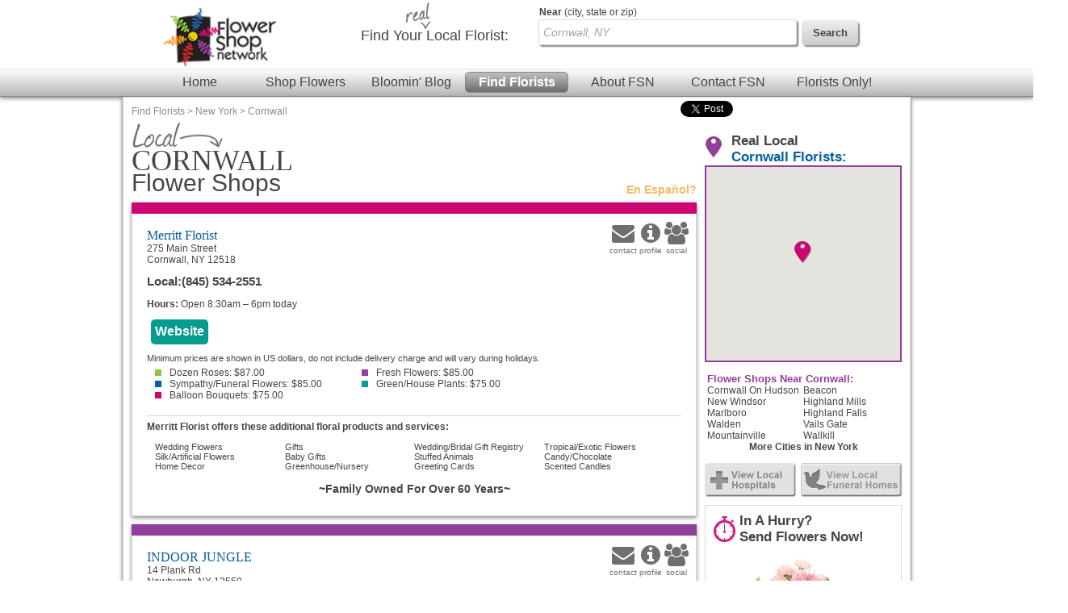

--- FILE ---
content_type: text/html; charset=UTF-8
request_url: https://www.flowershopnetwork.com/florists/USA/NY/Cornwall
body_size: 13839
content:

		<!DOCTYPE html>
		<html  lang="en">
			<head>
                            <!-- Google Tag Manager -->
            <script>(function(w,d,s,l,i){w[l]=w[l]||[];w[l].push({'gtm.start':
                        new Date().getTime(),event:'gtm.js'});var f=d.getElementsByTagName(s)[0],
                        j=d.createElement(s),dl=l!='dataLayer'?'&l='+l:'';j.async=true;j.src=
                        'https://www.googletagmanager.com/gtm.js?id='+i+dl;f.parentNode.insertBefore(j,f);
                        })(window,document,'script','dataLayer','GTM-W4D23SQP');</script>
            <!-- End Google Tag Manager -->
                <script async src="https://www.googletagmanager.com/gtag/js?id=G-4RXZQCT345"></script>
        <script>
            window.dataLayer = window.dataLayer || [];
            function gtag(){dataLayer.push(arguments);}
            gtag('js', new Date());
            if (window.location.protocol === 'https:') {
                gtag('set', { cookie_flags: 'SameSite=Lax; Secure' });
            } else {
                gtag('set', { cookie_flags: 'SameSite=Lax' });
            }
            gtag('config', "G-4RXZQCT345");
        </script>
    									<title>Cornwall, NY Flower Shops | Local Cornwall Florists | Flower Shop Network</title>
					<meta http-equiv="X-UA-Compatible" content="IE=edge">
					<meta name="description" content="Send flowers from a local Cornwall, NY florist using Flower Shop Network. " />
					<meta name="keywords" content="Cornwall NY Flower Shop, Cornwall New York Flower Delivery, Send Flowers Cornwall NY, Cornwall NY Florist, Order Flowers, Buy Flowers " />
											<meta name="viewport" content="width=device-width, initial-scale=1">
										<link rel="canonical" href="https://www.flowershopnetwork.com/florists/USA/NY/Cornwall"/>
								<meta http-equiv="Content-Type" content="text/html; charset=utf-8">
								<link href="/css/styles.css" rel="stylesheet" type="text/css">
				<link rel="stylesheet" href="https://cdn.atwilltech.com/js/jquery/sidr/stylesheets/jquery.sidr.dark.css">
                <script type="text/javascript" src="https://cdn.atwilltech.com/js/jquery/jquery-3.7.1.min.js"></script>
                <script type="text/javascript" src="https://cdn.atwilltech.com/js/jquery/jquery-migrate-3.4.1.min.js"></script>
                <script type="text/javascript" src="https://cdn.atwilltech.com/js/jquery/jquery-ui-1.14.1-fsn-purple/jquery-ui.min.js"></script>
                <link rel="stylesheet" href="https://cdn.atwilltech.com/js/jquery/jquery-ui-1.14.1-fsn-purple/jquery-ui.min.css">
                <link rel="stylesheet" href="https://cdn.atwilltech.com/js/jquery/jquery-ui-1.14.1-fsn-purple/jquery-ui.theme.min.css">
				<script> jQuery.noConflict(); $j = jQuery; </script>
								<script>
					var mobileSafe = 1;
					if($j(window).width() > 974 || !mobileSafe){
						$j('head').append("<link id='dynamicSS' href=\"/css/stylesFull.css\" rel=\"stylesheet\" type=\"text/css\">\n");
					}
					else{
						$j('head').append("<link id='dynamicSS' href=\"/css/stylesMobile.css\" rel=\"stylesheet\" type=\"text/css\">\n");
					}
				</script>
				<script src="https://cdn.atwilltech.com/js/jquery/jquery.event.move/js/jquery.event.move.js"></script> 				<script src="https://cdn.atwilltech.com/js/jquery/jquery.event.swipe/js/jquery.event.swipe.js"></script> 				<link rel="stylesheet" href="https://cdn.atwilltech.com/js/jquery/fancybox/jquery.fancybox.css?v=2.1.3" type="text/css" media="screen" /> 				<script src="https://cdn.atwilltech.com/js/jquery/fancybox/jquery.fancybox.js?v=2.1.3"></script>
				<script src="https://cdn.atwilltech.com/js/jquery/fancybox/jquery.mousewheel-3.0.6.pack.js"></script>

				<script src="https://cdn.atwilltech.com/js/jquery/sidr/jquery.sidr.min.js"></script>
				<script src="https://cdn.atwilltech.com/js/simpleSlider.js"></script>
				<script src="https://cdn.atwilltech.com/js/prototype/prototype.js"></script>
									<script type="text/javascript" src="https://cdn.atwilltech.com/js/scriptaculous/src/scriptaculous.js"></script>
								            <script src="https://maps.google.com/maps/api/js?v=3&amp;key=AIzaSyCgiik7HchDrKTDyZYTU7CdVkgzNW_UmZE" type="text/javascript" defer></script>
            				
                <script type="text/javascript">
                    setTimeout(function() {
                        var a=document.createElement("script");
                        var b=document.getElementsByTagName("script")[0];
                        a.src=document.location.protocol+"//script.crazyegg.com/pages/scripts/0040/3532.js?"+Math.floor(new Date().getTime()/3600000);
                        a.async=true;
                        a.type="text/javascript";
                        b.parentNode.insertBefore(a,b);
                    }, 1);
                </script>
			</head>
			<body class="yui-skin-sam" itemscope itemtype="https://schema.org/WebPage">
                            <!-- Google Tag Manager (noscript) -->
            <noscript><iframe src="https://www.googletagmanager.com/ns.html?id=GTM-W4D23SQP"
                              height="0" width="0" style="display:none;visibility:hidden"></iframe></noscript>
            <!-- End Google Tag Manager (noscript) -->
        				<div class="container gradient">
		    <link rel="stylesheet" href="https://maxcdn.bootstrapcdn.com/font-awesome/4.7.0/css/font-awesome.min.css">
    
			<div class='lowResHeader'>
				<div class='logoBlock'>
  		    <a style='text-decoration:none;' href='/' aria-label='Home Page'>
  		      <img class='compactHeaderLogo' src='/images/FSN-logo-email-SM.png' alt='Flower Shop Network logo'>
  		    </a>
  		    <a id='low-res-menu' href='#container-inner' aria-label='Menu' class='menuIcon'><img src='/images/sm-menu-icon.png' alt='Menu' aria-hidden='true'></a>
  		  </div>
  		  		<div class='lowResSubMenu'>
			<div class='lowResSearch'>
                <div class='search'>
                  <form action="https://www.flowershopnetwork.com/pages/search.php" method="GET" name="frmSearchMain" role="search">
                     <input style='height:20px;' name="addr_city" _label='Find Local Florist by City State or Zip' tabindex="1" type="text"
                        class="blankBoxOut searchBox" value="Cornwall, NY" autocomplete="off"
                        id="lowResSearch" aria-label="Find Local Florist by City State or Zip"  title="Find Local Florist by City State or Zip">
                     <input style="border:none" type="submit" class="lowResSearchButton" value="" aria-label="search">
                </form>
		    </div>
		  </div>
		</div>
		<div style="clear:both"></div>
				<div class='lowResPopOutMenu' id="menuListPopout">
				<ul >
			<li><a href="https://www.flowershopnetwork.com/">Flower Shop Network</a></li>
			<li><a href="https://www.flowershopnetwork.com/"><span class='greenDash'></span>Home</a></li>
			<li><a href="https://www.flowershopnetwork.com/flower-pictures"><span class='pinkDash'></span>Shop Flowers</a></li>
        	<li><a href="https://www.flowershopnetwork.com/blog/"><span class='purpleDash'></span>Bloomin' Blog</a></li>
        	<li><a href="https://www.flowershopnetwork.com/florists/"><span class='tealDash'></span>Find Florists</a></li>
        	<li><a href="https://www.flowershopnetwork.com/contactus"><span class='greenDash'></span>Contact FSN</a></li>
        	<li><a href="https://florist.flowershopnetwork.com"><span class='orangeDash'></span>Florists Only!</a></li>
            <li><a href="https://www.flowershopnetwork.com/about/"><span class='pinkDash'></span>About FSN</a></li>
        	<li class='lowResPopOutEnd'>&nbsp;</li>
	    </ul>
		</div>
    </div>
    <div style="clear:both"></div>
			  
			</div>
			<div id='fixedNav'>
				<center>
	  		<div style='width:980px;'>
	  		  <div class='logoBlock'>
	  		    <a style='text-decoration:none;' href='/' aria-label='Home Page'>
	  		      <img class='compactHeaderLogo' src='/images/FSN-logo-email-SM.png' alt='Flower Shop Network logo'>
	  		    </a>
	  		  </div>
	  		  <div class='compactSearchBlock' style='margin-right:20px;'>
	  		    <div class='search'>
	  		      <form action="https://www.flowershopnetwork.com/pages/search.php" method="GET" name="frmSearchMain" role='search'>
				  	    		      
	    		      <input name="addr_city" id='scrollFloristSearch' _label='Find Local Florist by City State or Zip'
	    		        tabindex="1" type="text" class="blankBoxOut searchBox"
	    		        value="Cornwall, NY" autocomplete="off" 
	    		        style="vertical-align: top;height 22px; margin-top:7px;"
	    		        aria-label='Find Local Florist by City State or Zip' title='Find Local Florist by City State or Zip'>
	    		      <input type='submit' class='searchButton' width="74" height="32"
	    		        style="vertical-align:top; border:0; margin:8px;" value='Search'>
	    		    </form>
	  		    </div>
	  		  </div>
	  		</div>
	  		</center>
				<div style="clear: both"></div>
			  <div style="clear: both"></div>
			  <div class='headerMenuBar'>
			    <a class='headerLink' href='https://www.flowershopnetwork.com/'>Home</a>
			    <a class='headerLink' href='https://www.flowershopnetwork.com/flower-pictures/'>Shop Flowers</a>
			    <a class='headerLink' href='https://www.flowershopnetwork.com/blog/'>Bloomin' Blog</a>
			    <a class='headerLinkSelected' href='https://www.flowershopnetwork.com/florists/'>Find Florists</a>
			    <a class='headerLink' href='https://www.flowershopnetwork.com/about/'>About FSN</a>
			    <a class='headerLink' href='https://www.flowershopnetwork.com/contactus/'>Contact FSN</a>
			    <a class='headerLink' href='https://florist.flowershopnetwork.com'>Florists Only!</a>
			  </div>
			</div>
  		<div class='logoSearchHeader'>
  		<center>
  		<div style='width:974px;'>
  		  <div class='logoBlock'>
  		    <a style='text-decoration:none;' href='/' aria-label='Home Page'>
  		      <img class='headerLogo' src='/images/FSN-logo-email-SM.png' alt='Flower Shop Network logo'>
  		    </a>
  		  </div>
  		  <div class='searchBlock'>
  		    <div class='searchText'><img class='headerReal' src='/images/header-real.jpg' alt=''>Find Your <span class='searchTextBold'>Local Florist</span>:</div>
  		    <div class='search'>
  		    <form action="https://www.flowershopnetwork.com/pages/search.php" method="GET" name="frmSearchMain">
			  			<label class="searchLabelText" for="headerFloristSearch"><span style="font-weight:bold">Near</span> (city, state or zip)</label>
			<input name="addr_city" _label='City, State or Zip' tabindex="1" type="text"
					class="blankBoxOut searchBox" value="Cornwall, NY" 
					autocomplete="off" style="vertical-align: top;" id='headerFloristSearch'>
    		      <input type='submit' class='searchButton' width="74" height="32" style="vertical-align: top; border: 0;" value='Search'>
    		    </form>
  		    </div>
  		  </div>
  		</div>
  		</center>
  		
  		<div style="clear: both"></div>
		  <div style="clear: both"></div>
		  <div class='headerMenuBar'>
		    <a class='headerLink' href='https://www.flowershopnetwork.com/'>Home</a>
		    <a class='headerLink' href='https://www.flowershopnetwork.com/flower-pictures/'>Shop Flowers</a>
		    <a class='headerLink' href='https://www.flowershopnetwork.com/blog/'>Bloomin' Blog</a>
		    <a class='headerLinkSelected' href='https://www.flowershopnetwork.com/florists/'>Find Florists</a>
		    <a class='headerLink' href='https://www.flowershopnetwork.com/about/'>About FSN</a>
		    <a class='headerLink' href='https://www.flowershopnetwork.com/contactus/'>Contact FSN</a>
		    <a class='headerLink' href='https://florist.flowershopnetwork.com'>Florists Only!</a>
		  </div>
		</div>
		<div id='container-inner' class="container-inner"><div class="breadCrumbTrail" itemprop="breadcrumb"><a href="/florists/" title="Find Florists">Find Florists</a> &gt; <a href="/florists/USA/NY" title="New York Florists">New York</a> &gt; <a href="/florists/USA/NY/Cornwall" title="Cornwall Florists">Cornwall</a></div><div class='pageContent'><script>
                $j( document ).ready(function() {
                    $j(".phoneNumber").unbind().click(function () {
                        var telLink = $j(this).find("a").data("tel");
                        var clientId = $j(this).find("a").data("clientid");
                        var myfsnId = $j(this).find("a").data("myfsnid");
                        var clickType = $j(this).find("a").data("clicktype");
                        $j.ajax({
                            url: "https://www.flowershopnetwork.com/relay/xhr/FSN_Util.xhrTrackPhoneClick" ,
                            type: "POST",
                            data: {clientId:clientId, number:telLink, pageType:"1"}
                        }).done(function() {
                            if(clickType!==undefined){
                                _gaq.push(["_trackEvent", "PhoneCall", clickType, myfsnId]);
                            }
                            else{
                                _gaq.push(["_trackEvent", "PhoneCall", "Menu call", myfsnId]);
                            }                            
                            window.location.href="tel:"+telLink;
                        });
                    });
                })
        </script>	<div class="directory-section">
					<h1><img src="/images/citypage-local-large.jpg" alt="Local Cornwall Florists" style="width: 119px; height 35px"> <span class="dirLocation cityName">Cornwall</span> Flower Shops</h1>
						<a title="Flower Shop Network en Espa&ntilde;ol" href="http://es.flowershopnetwork.com/directorio/NewYork/Cornwall.php" class="es-cross-link">En Espa&ntilde;ol?</a>
		<div class="listings">
		<div class="premium listing-container n1"><div class="premium listing" id="listing-1763765">
				<div class="premium listing-inner">
					<div itemprop="contactPoint" class="more-links">
													<a itemprop="email" title="Send Email to Merritt Florist" href="/floristProfile/514729#contact">
							<!--<img alt="Email" src="http://www.flowershopnetwork.com/images/citypage-listing-contact-icon.jpg" style="width: 34px; height: 41px">-->
								<div style="display:inline-block;color: #6F6F6F;text-align: center;">
									<span class="fa fa-envelope" style="font-size: 28px;"></span>
									<br>
									<span class="my-text" style="font-size: 10px;">contact</span>
								</div>
							</a>
						
																		<a title="Merritt Florist profile" href="/floristProfile/514729">
						<!--<img alt="Profile" src="http://www.flowershopnetwork.com/images/citypage-listing-profile-icon.jpg" style="width: 32px; height: 41px">-->
						<div style="display:inline-block;color: #6F6F6F;text-align: center;">
							<span class="fa fa-info-circle" style="font-size: 28px;"></span>
							<br>
							<span class="my-text" style="font-size: 10px;">profile</span>
						</div>
						</a>
													<a title="Connect with Merritt Florist" href="/floristProfile/514729#socialmedia">
							<!--<img alt="Social" src="http://www.flowershopnetwork.com/images/citypage-listing-social-icon.jpg" style="width: 30px; height: 41px">-->
							<div style="display:inline-block;color: #6F6F6F;text-align: center;">
								<span class="fa fa-users" style="font-size: 28px;"></span>
								<br>
								<span class="my-text" style="font-size: 10px;">social</span>
							</div>
							</a>
																							</div>
										<h2 class="name" itemscope itemtype="https://schema.org/Florist">
						<a itemprop="url" title="Visit Merritt Florist online" href="https://www.flowershopnetwork.com/www/1763765/316736/5864?www.merrittflorist.com" target="_blank">							Merritt Florist						</a>					</h2>
                    <div class="studio-florist"></div>

					<div>							<!-- <a  class="website button n1" title="Rate this Florist!" class="website button n1" ><span>Be the first to Rate this Florist!</span></a> -->
						</div>
					<div class="addresses">
						<div itemprop="address" itemscope itemtype="https://schema.org/PostalAddress" class="address"><div class="street">275 Main Street </div><div itemprop="streetAddress" class="city">Cornwall, NY 12518</div></div>					</div>

                    <style>
                        .hours-today > .hours-label {
                            font-weight: bold;
                        }
                        .hours-today > .urgency-banner {
                            font-style: italic;
                        }
                        .hours-today {
                            margin-bottom: 1em;
                        }
                    </style>
                                        <div class="hours-today hideForFull">
                        <span class="hours-label">Hours:</span>
                        Open 8:30am &ndash; 6pm today                    </div>
                    
					<div itemprop="contactPoint" itemscope itemtype="https://schema.org/contactPoint" class="listingInfoContainer">
						

                        <table itemprop="contactPoints" itemscope itemtype="https://schema.org/contactPoint"
                               class="phoneNumbers" role="presentation">
                            <tr itemprop='telephone' class='phoneNumber local'>
                                <th><span class='foHideMobile'>Local:</span> <span class='hideForFull'>
                                <img src='https://www.flowershopnetwork.com/images/directory-call.png' alt=""></span></th>
                                <th><a data-clientid='514729' data-tel='8455342551'
                                       data-myfsnid='' class="hideLinkForFull" style="color: inherit;"
                                       href='tel:+1-845-534-2551'
                                       onclick="gtag('event', '514729 Click', {'event_category': 'Local Number', 'event_label': '+1-845-534-2551'})">(845) 534-2551</a></th>
                                </tr>                        </table>
                                            <div class="hours-today foHideMobile">
                        <span class="hours-label">Hours:</span>
                        Open 8:30am &ndash; 6pm today                    </div>
                    										                                <a title="Visit Merritt Florist online"
                                   class="website button n1"
                                   href="https://www.merrittflorist.com/"
                                   ping="/www/1763765/316736/5864?www.merrittflorist.com"
                                   target="_blank" onclick="gtag('event', '514729 Click', {'event_category': 'Website 1', 'event_label': 'www.merrittflorist.com'})"
                                ><span>Website</span></a>
                           
										</div>

					<div itemprop="description" class="minimums"  itemscope itemtype="https://schema.org/Offer" itemprop="priceSpecification">
												<ul>
							<p>Minimum prices are shown in US dollars, do not include delivery charge and will vary during holidays.</p>                                    <div itemprop="price" class="minimum n1">
                                                                                    <a href="/blog/newsletter-february-2005/" target="_blank">
                                                                                    <span></span>Dozen Roses:
                                        $87.00                                            </a>
                                                                                </div>
                                                                        <div itemprop="price" class="minimum n2">
                                                                                    <a href="/blog/newsletter-august-2004/" target="_blank">
                                                                                    <span></span>Fresh Flowers:
                                        $85.00                                            </a>
                                                                                </div>
                                                                        <div itemprop="price" class="minimum n3">
                                                                                    <a href="/blog/newsletter-january-2004/" target="_blank">
                                                                                    <span></span>Sympathy/Funeral Flowers:
                                        $85.00                                            </a>
                                                                                </div>
                                                                        <div itemprop="price" class="minimum n4">
                                                                                    <a href="/blog/newsletter-july-2002/" target="_blank">
                                                                                    <span></span>Green/House Plants:
                                        $75.00                                            </a>
                                                                                </div>
                                                                        <div itemprop="price" class="minimum n5">
                                                                                    <a href="/blog/newsletter-july-2004/" target="_blank">
                                                                                    <span></span>Balloon Bouquets:
                                        $75.00                                            </a>
                                                                                </div>
                                    						</ul>
					</div>

											<div itemscope itemtype="https://schema.org/Offer"  class="services">
							<p>Merritt Florist offers these additional floral products and services:</p>
							<ul>
																	<li itemprop="makesOffer" class="service">
																					Wedding Flowers																			</li>
																	<li itemprop="makesOffer" class="service">
																					Gifts																			</li>
																	<li itemprop="makesOffer" class="service">
																					Wedding/Bridal Gift Registry																			</li>
																	<li itemprop="makesOffer" class="service">
																					Tropical/Exotic Flowers																			</li>
																	<li itemprop="makesOffer" class="service">
																					Silk/Artificial Flowers																			</li>
																	<li itemprop="makesOffer" class="service">
																					Baby Gifts																			</li>
																	<li itemprop="makesOffer" class="service">
																					Stuffed Animals																			</li>
																	<li itemprop="makesOffer" class="service">
																					Candy/Chocolate																			</li>
																	<li itemprop="makesOffer" class="service">
																					Home Decor																			</li>
																	<li itemprop="makesOffer" class="service">
																					Greenhouse/Nursery																			</li>
																	<li itemprop="makesOffer" class="service">
																					Greeting Cards																			</li>
																	<li itemprop="makesOffer" class="service">
																					Scented Candles																			</li>
															</ul>
						</div>
					
					<p class="tagLine">~Family Owned For Over 60 Years~</p>
					<div style="clear:both" itemscope itemtype="https://schema.org/Florist"></div>
									</div>
			</div></div><div class="premium listing-container n2"><div class="premium listing" id="listing-1747596">
				<div class="premium listing-inner">
					<div itemprop="contactPoint" class="more-links">
													<a itemprop="email" title="Send Email to INDOOR JUNGLE" href="/floristProfile/301079#contact">
							<!--<img alt="Email" src="http://www.flowershopnetwork.com/images/citypage-listing-contact-icon.jpg" style="width: 34px; height: 41px">-->
								<div style="display:inline-block;color: #6F6F6F;text-align: center;">
									<span class="fa fa-envelope" style="font-size: 28px;"></span>
									<br>
									<span class="my-text" style="font-size: 10px;">contact</span>
								</div>
							</a>
						
																		<a title="INDOOR JUNGLE profile" href="/floristProfile/301079">
						<!--<img alt="Profile" src="http://www.flowershopnetwork.com/images/citypage-listing-profile-icon.jpg" style="width: 32px; height: 41px">-->
						<div style="display:inline-block;color: #6F6F6F;text-align: center;">
							<span class="fa fa-info-circle" style="font-size: 28px;"></span>
							<br>
							<span class="my-text" style="font-size: 10px;">profile</span>
						</div>
						</a>
													<a title="Connect with INDOOR JUNGLE" href="/floristProfile/301079#socialmedia">
							<!--<img alt="Social" src="http://www.flowershopnetwork.com/images/citypage-listing-social-icon.jpg" style="width: 30px; height: 41px">-->
							<div style="display:inline-block;color: #6F6F6F;text-align: center;">
								<span class="fa fa-users" style="font-size: 28px;"></span>
								<br>
								<span class="my-text" style="font-size: 10px;">social</span>
							</div>
							</a>
																							</div>
										<h2 class="name" itemscope itemtype="https://schema.org/Florist">
						<a itemprop="url" title="Visit INDOOR JUNGLE online" href="https://www.flowershopnetwork.com/www/1747596/474913/5864?www.indoorjungleflorist.com" target="_blank">							INDOOR JUNGLE						</a>					</h2>
                    <div class="studio-florist"></div>

					<div>							<!-- <a  class="website button n1" title="Rate this Florist!" class="website button n1" ><span>Be the first to Rate this Florist!</span></a> -->
						</div>
					<div class="addresses">
						<div itemprop="address" itemscope itemtype="https://schema.org/PostalAddress" class="address"><div class="street">14 Plank Rd </div><div itemprop="streetAddress" class="city">Newburgh, NY 12550</div></div>					</div>

                    <style>
                        .hours-today > .hours-label {
                            font-weight: bold;
                        }
                        .hours-today > .urgency-banner {
                            font-style: italic;
                        }
                        .hours-today {
                            margin-bottom: 1em;
                        }
                    </style>
                                        <div class="hours-today hideForFull">
                        <span class="hours-label">Hours:</span>
                        Open 11am &ndash; 6pm today                    </div>
                    
					<div itemprop="contactPoint" itemscope itemtype="https://schema.org/contactPoint" class="listingInfoContainer">
						

                        <table itemprop="contactPoints" itemscope itemtype="https://schema.org/contactPoint"
                               class="phoneNumbers" role="presentation">
                            <tr itemprop='telephone' class='phoneNumber tollfree'>
                                <th>
                                    <span class='foHideMobile'>Toll-Free:</span><span class='hideForFull'>
                                        <img src="https://www.flowershopnetwork.com/images/directory-call.png" alt="">
                                    </span>
                                </th>
                                <th><a data-clientid='301079' 
                                data-tel='8002756105' 
                                data-myfsnid='' class="hideLinkForFull" style="color: inherit;" href='tel:+1-800-275-6105'
                                onclick="gtag('event', '301079 Click', {'event_category': 'Toll-Free Number', 'event_label': '+1-800-275-6105'})">(800) 275-6105</a></th>
                            </tr><tr itemprop='telephone' class='phoneNumber local'>
                                <th><span class='foHideMobile'>Local:</span> <span class='hideForFull'>
                                <img src='https://www.flowershopnetwork.com/images/directory-call.png' alt=""></span></th>
                                <th><a data-clientid='301079' data-tel='8455613033'
                                       data-myfsnid='' class="hideLinkForFull" style="color: inherit;"
                                       href='tel:+1-845-561-3033'
                                       onclick="gtag('event', '301079 Click', {'event_category': 'Local Number', 'event_label': '+1-845-561-3033'})">(845) 561-3033</a></th>
                                </tr>                        </table>
                                            <div class="hours-today foHideMobile">
                        <span class="hours-label">Hours:</span>
                        Open 11am &ndash; 6pm today                    </div>
                    										                                <a title="Visit INDOOR JUNGLE online"
                                   class="website button n1"
                                   href="https://www.indoorjungleflorist.com/"
                                   ping="/www/1747596/474913/5864?www.indoorjungleflorist.com"
                                   target="_blank" onclick="gtag('event', '301079 Click', {'event_category': 'Website 1', 'event_label': 'www.indoorjungleflorist.com'})"
                                ><span>Website</span></a>
                           
										</div>

					<div itemprop="description" class="minimums"  itemscope itemtype="https://schema.org/Offer" itemprop="priceSpecification">
												<ul>
							<p>Minimum prices are shown in US dollars, do not include delivery charge and will vary during holidays.</p>                                    <div itemprop="price" class="minimum n1">
                                                                                    <a href="/blog/newsletter-february-2005/" target="_blank">
                                                                                    <span></span>Dozen Roses:
                                        $80.00                                            </a>
                                                                                </div>
                                                                        <div itemprop="price" class="minimum n2">
                                                                                    <a href="/blog/newsletter-august-2004/" target="_blank">
                                                                                    <span></span>Fresh Flowers:
                                        $65.00                                            </a>
                                                                                </div>
                                                                        <div itemprop="price" class="minimum n3">
                                                                                    <a href="/blog/newsletter-january-2004/" target="_blank">
                                                                                    <span></span>Sympathy/Funeral Flowers:
                                        $100.00                                            </a>
                                                                                </div>
                                                                        <div itemprop="price" class="minimum n4">
                                                                                    <a href="/blog/newsletter-july-2002/" target="_blank">
                                                                                    <span></span>Green/House Plants:
                                        $40.00                                            </a>
                                                                                </div>
                                                                        <div itemprop="price" class="minimum n5">
                                                                                <span></span>Dish Gardens:
                                        $60.00                                    </div>
                                                                        <div itemprop="price" class="minimum n6">
                                                                                    <a href="/blog/newsletter-may-2004/" target="_blank">
                                                                                    <span></span>Fruit/Gourmet/Gift Baskets:
                                        $80.00                                            </a>
                                                                                </div>
                                    						</ul>
					</div>

											<div itemscope itemtype="https://schema.org/Offer"  class="services">
							<p>INDOOR JUNGLE offers these additional floral products and services:</p>
							<ul>
																	<li itemprop="makesOffer" class="service">
																					Wedding Flowers																			</li>
																	<li itemprop="makesOffer" class="service">
																					Gifts																			</li>
																	<li itemprop="makesOffer" class="service">
																					Tropical/Exotic Flowers																			</li>
																	<li itemprop="makesOffer" class="service">
																					Silk/Artificial Flowers																			</li>
																	<li itemprop="makesOffer" class="service">
																					Baby Gifts																			</li>
																	<li itemprop="makesOffer" class="service">
																					Stuffed Animals																			</li>
																	<li itemprop="makesOffer" class="service">
																					Candy/Chocolate																			</li>
																	<li itemprop="makesOffer" class="service">
																					Home Decor																			</li>
																	<li itemprop="makesOffer" class="service">
																					Greenhouse/Nursery																			</li>
																	<li itemprop="makesOffer" class="service">
																					Greeting Cards																			</li>
																	<li itemprop="makesOffer" class="service">
																					Scented Candles																			</li>
															</ul>
						</div>
					
					<p class="tagLine">Our goal is simply- to impress you with our gorgeous designs</p>
					<div style="clear:both" itemscope itemtype="https://schema.org/Florist"></div>
									</div>
			</div></div><div class="premium listing-container n3"><div class="premium listing" id="listing-1764608">
				<div class="premium listing-inner">
					<div itemprop="contactPoint" class="more-links">
													<a itemprop="email" title="Send Email to GOOD OLD DAYS FLORIST" href="/floristProfile/300074#contact">
							<!--<img alt="Email" src="http://www.flowershopnetwork.com/images/citypage-listing-contact-icon.jpg" style="width: 34px; height: 41px">-->
								<div style="display:inline-block;color: #6F6F6F;text-align: center;">
									<span class="fa fa-envelope" style="font-size: 28px;"></span>
									<br>
									<span class="my-text" style="font-size: 10px;">contact</span>
								</div>
							</a>
						
																		<a title="GOOD OLD DAYS FLORIST profile" href="/floristProfile/300074">
						<!--<img alt="Profile" src="http://www.flowershopnetwork.com/images/citypage-listing-profile-icon.jpg" style="width: 32px; height: 41px">-->
						<div style="display:inline-block;color: #6F6F6F;text-align: center;">
							<span class="fa fa-info-circle" style="font-size: 28px;"></span>
							<br>
							<span class="my-text" style="font-size: 10px;">profile</span>
						</div>
						</a>
													<a title="Connect with GOOD OLD DAYS FLORIST" href="/floristProfile/300074#socialmedia">
							<!--<img alt="Social" src="http://www.flowershopnetwork.com/images/citypage-listing-social-icon.jpg" style="width: 30px; height: 41px">-->
							<div style="display:inline-block;color: #6F6F6F;text-align: center;">
								<span class="fa fa-users" style="font-size: 28px;"></span>
								<br>
								<span class="my-text" style="font-size: 10px;">social</span>
							</div>
							</a>
																							</div>
										<h2 class="name" itemscope itemtype="https://schema.org/Florist">
						<a itemprop="url" title="Visit GOOD OLD DAYS FLORIST online" href="https://www.flowershopnetwork.com/www/1764608/188261/5864?goodolddaysflorist.com" target="_blank">							GOOD OLD DAYS FLORIST						</a>					</h2>
                    <div class="studio-florist"></div>

					<div itemprop="aggregateRating" id="aggregateRating"><img src="https://cdn.atwilltech.com/fsn/listing_images/star.png" alt=''/><img src="https://cdn.atwilltech.com/fsn/listing_images/star.png" alt=''/><img src="https://cdn.atwilltech.com/fsn/listing_images/star.png" alt=''/><img src="https://cdn.atwilltech.com/fsn/listing_images/star.png" alt=''/><img src="https://cdn.atwilltech.com/fsn/listing_images/star.png" alt=''/><a href="/floristProfile/300074#reviews">							Avg Rating: <span class="average">5.0</span> of 5 stars </nbsp> </a></span>
							</div>
					<div class="addresses">
						<div itemprop="address" itemscope itemtype="https://schema.org/PostalAddress" class="address"><div class="street">270 Walsh Ave. </div><div itemprop="streetAddress" class="city">New Windsor, NY 12553</div></div>					</div>

                    <style>
                        .hours-today > .hours-label {
                            font-weight: bold;
                        }
                        .hours-today > .urgency-banner {
                            font-style: italic;
                        }
                        .hours-today {
                            margin-bottom: 1em;
                        }
                    </style>
                                        <div class="hours-today hideForFull">
                        <span class="hours-label">Hours:</span>
                        Open 10am &ndash; 5pm today                    </div>
                    
					<div itemprop="contactPoint" itemscope itemtype="https://schema.org/contactPoint" class="listingInfoContainer">
						

                        <table itemprop="contactPoints" itemscope itemtype="https://schema.org/contactPoint"
                               class="phoneNumbers" role="presentation">
                            <tr itemprop='telephone' class='phoneNumber tollfree'>
                                <th>
                                    <span class='foHideMobile'>Toll-Free:</span><span class='hideForFull'>
                                        <img src="https://www.flowershopnetwork.com/images/directory-call.png" alt="">
                                    </span>
                                </th>
                                <th><a data-clientid='300074' 
                                data-tel='8003687831' 
                                data-myfsnid='' class="hideLinkForFull" style="color: inherit;" href='tel:+1-800-368-7831'
                                onclick="gtag('event', '300074 Click', {'event_category': 'Toll-Free Number', 'event_label': '+1-800-368-7831'})">(800) 368-7831</a></th>
                            </tr><tr itemprop='telephone' class='phoneNumber local'>
                                <th><span class='foHideMobile'>Local:</span> <span class='hideForFull'>
                                <img src='https://www.flowershopnetwork.com/images/directory-call.png' alt=""></span></th>
                                <th><a data-clientid='300074' data-tel='8455622820'
                                       data-myfsnid='' class="hideLinkForFull" style="color: inherit;"
                                       href='tel:+1-845-562-2820'
                                       onclick="gtag('event', '300074 Click', {'event_category': 'Local Number', 'event_label': '+1-845-562-2820'})">(845) 562-2820</a></th>
                                </tr>                        </table>
                                            <div class="hours-today foHideMobile">
                        <span class="hours-label">Hours:</span>
                        Open 10am &ndash; 5pm today                    </div>
                    										                                <a title="Visit GOOD OLD DAYS FLORIST online"
                                   class="website button n1"
                                   href="https://goodolddaysflorist.com/shop/"
                                   ping="/www/1764608/188261/5864?goodolddaysflorist.com"
                                   target="_blank" onclick="gtag('event', '300074 Click', {'event_category': 'Website 1', 'event_label': 'goodolddaysflorist.com'})"
                                ><span>Website</span></a>
                           
										</div>

					<div itemprop="description" class="minimums"  itemscope itemtype="https://schema.org/Offer" itemprop="priceSpecification">
												<ul>
							<p>Minimum prices are shown in US dollars, do not include delivery charge and will vary during holidays.</p>                                    <div itemprop="price" class="minimum n1">
                                                                                    <a href="/blog/newsletter-february-2005/" target="_blank">
                                                                                    <span></span>Dozen Roses:
                                        $90.00                                            </a>
                                                                                </div>
                                                                        <div itemprop="price" class="minimum n2">
                                                                                    <a href="/blog/newsletter-august-2004/" target="_blank">
                                                                                    <span></span>Fresh Flowers:
                                        $65.00                                            </a>
                                                                                </div>
                                                                        <div itemprop="price" class="minimum n3">
                                                                                    <a href="/blog/newsletter-january-2004/" target="_blank">
                                                                                    <span></span>Sympathy/Funeral Flowers:
                                        $95.00                                            </a>
                                                                                </div>
                                                                        <div itemprop="price" class="minimum n4">
                                                                                    <a href="/blog/newsletter-july-2002/" target="_blank">
                                                                                    <span></span>Green/House Plants:
                                        $50.00                                            </a>
                                                                                </div>
                                                                        <div itemprop="price" class="minimum n5">
                                                                                    <a href="/blog/newsletter-july-2004/" target="_blank">
                                                                                    <span></span>Balloon Bouquets:
                                        $50.00                                            </a>
                                                                                </div>
                                                                        <div itemprop="price" class="minimum n6">
                                                                                    <a href="/blog/newsletter-may-2004/" target="_blank">
                                                                                    <span></span>Fruit/Gourmet/Gift Baskets:
                                        $85.00                                            </a>
                                                                                </div>
                                    						</ul>
					</div>

											<div itemscope itemtype="https://schema.org/Offer"  class="services">
							<p>GOOD OLD DAYS FLORIST offers these additional floral products and services:</p>
							<ul>
																	<li itemprop="makesOffer" class="service">
																					Wedding Flowers																			</li>
																	<li itemprop="makesOffer" class="service">
																					Gifts																			</li>
																	<li itemprop="makesOffer" class="service">
																					Silk/Artificial Flowers																			</li>
																	<li itemprop="makesOffer" class="service">
																					Baby Gifts																			</li>
																	<li itemprop="makesOffer" class="service">
																					Stuffed Animals																			</li>
																	<li itemprop="makesOffer" class="service">
																					Candy/Chocolate																			</li>
																	<li itemprop="makesOffer" class="service">
																					Home Decor																			</li>
																	<li itemprop="makesOffer" class="service">
																					Greeting Cards																			</li>
																	<li itemprop="makesOffer" class="service">
																					Scented Candles																			</li>
															</ul>
						</div>
					
					<p class="tagLine">~Celebrating 50 years of US-grown beauty—featured on ABC and NBC, and blooming for animal rescue since 1976~</p>
					<div style="clear:both" itemscope itemtype="https://schema.org/Florist"></div>
											<p itemprop="review" class="testimonial">
							<b>Recent review:</b> "Such a great store and true artists. They make such charming arrangements of uni..." - Billie						</p>
						<a title="Read all reviews for GOOD OLD DAYS FLORIST" href="/floristProfile/300074#reviews">
															See all 9 reviews!
													</a>
									</div>
			</div></div>		</div>
									<div class="holiday-list">
				<h2>Don't forget to send flowers in Cornwall, NY<br>for these Holidays!</h2>
				<div class="holidays">
											<div class="holiday n1">
							<h3>Valentine&#039;s Day - February 14th, 2026</h3>
							<p>Let your Sweetheart know how much you love them on Valentine&#039;s Day, Feb 14th, 2026 by sending flowers from your local Cornwall, NY florist this year!</p>
						</div>
												<div class="holiday n2">
							<h3>Easter - April 5th, 2026</h3>
							<p>Celebrate the beauty of springtime this Easter, Apr 5th, 2026 with a gift of flowers from your local Cornwall, NY florist.</p>
						</div>
												<div class="holiday n3">
							<h3>Admin Professionals Day - April 22nd, 2026</h3>
							<p>Secretary &amp; Administrative Professional&#039;s Day is Apr 22nd, 2026 and to show appreciation for their hard work and dedication, send flowers from your local Cornwall, NY florist.</p>
						</div>
												<div class="holiday n4">
							<h3>Mother&#039;s Day - May 10th, 2026</h3>
							<p>Show love and gratitude on Mother&#039;s Day, May 10th, 2026 by sending your Mom flowers from your local Cornwall, NY florist. Please order early for best results!</p>
						</div>
												<div class="holiday n5">
							<h3>Father&#039;s Day - June 21st, 2026</h3>
							<p>Brighten Dad&#039;s desk at home or the office with flowers or plants from your Cornwall, NY local florist this Father&#039;s Day, Jun 21st, 2026.</p>
						</div>
												<div class="holiday n6">
							<h3>Grandparents Day - September 13th, 2026</h3>
							<p>Remember your grandparents in a special way this Grandparents Day, Sep 13th, 2026. Lift their spirits with flowers from your local Cornwall, NY florist.</p>
						</div>
												<div class="holiday n7">
							<h3>Halloween - October 31st, 2026</h3>
							<p>Celebrate Halloween, Oct 31st, 2026, with all your favorite ghosts and goblins by surprising them with flowers from your local Cornwall, NY florist.</p>
						</div>
												<div class="holiday n8">
							<h3>Thanksgiving - November 26th, 2026</h3>
							<p>Send warm smiles from across the miles this Thanksgiving Nov 26th, 2026 with flowers from your local Cornwall, NY florist.</p>
						</div>
												<div class="holiday n1">
							<h3>Hanukkah - December 5th - 12th, 2026</h3>
							<p>Celebrate the miracle of Hanukkah and the Festival of Lights,  with flowers from your local Cornwall, NY florist.</p>
						</div>
												<div class="holiday n2">
							<h3>Christmas - December 25th, 2026</h3>
							<p>Call your local Cornwall, NY florist and send a gift of flowers along with warm holiday wishes for Christmas, Dec 25th, 2026.</p>
						</div>
										</div>
			</div>
				<div class="social-media-widgets">
			<!--img src="/images/social-dont-forget.png" alt="Don't forget to &rarr;"-->
			<g:plusone size="medium"> </g:plusone>
			<a href="https://twitter.com/share" class="twitter-share-button" data-count="horizontal">Tweet</a><script type="text/javascript" src="https://platform.twitter.com/widgets.js"></script>
		</div>
	</div>
	<div class="directory-aside">
				<div class="map-container" style="display: none">
							<h2>Real Local <span>Cornwall Florists:</span></h2>
						<div class="map"></div>
		</div>
											<div class="nearby-cities">
									<h3>Flower Shops Near Cornwall:</h3>
				<ul>
											<li class="n1"><a title="Cornwall On Hudson, NY Florists" href="/florists/USA/NY/Cornwall-On-Hudson">
							Cornwall On Hudson						</a></li>
												<li class="n1"><a title="Beacon, NY Florists" href="/florists/USA/NY/Beacon">
							Beacon						</a></li>
												<li class="n1"><a title="New Windsor, NY Florists" href="/florists/USA/NY/New-Windsor">
							New Windsor						</a></li>
												<li class="n1"><a title="Highland Mills, NY Florists" href="/florists/USA/NY/Highland-Mills">
							Highland Mills						</a></li>
												<li class="n1"><a title="Marlboro, NY Florists" href="/florists/USA/NY/Marlboro">
							Marlboro						</a></li>
												<li class="n1"><a title="Highland Falls, NY Florists" href="/florists/USA/NY/Highland-Falls">
							Highland Falls						</a></li>
												<li class="n1"><a title="Walden, NY Florists" href="/florists/USA/NY/Walden">
							Walden						</a></li>
												<li class="n1"><a title="Vails Gate, NY Florists" href="/florists/USA/NY/Vails-Gate">
							Vails Gate						</a></li>
												<li class="n1"><a title="Mountainville, NY Florists" href="/florists/USA/NY/Mountainville">
							Mountainville						</a></li>
												<li class="n1"><a title="Wallkill, NY Florists" href="/florists/USA/NY/Wallkill">
							Wallkill						</a></li>
										</ul>
				<a title="All cities in New York" href="/florists/USA/NY">More Cities in New York</a>
							</div>
				<div class="cross-links"><!-- add event tracking -->
					<a target="_blank" title="Find Cornwall, NY hospitals at FSN Hospitals"
               style="background: url(/images/local-hospitals-hover.jpg) left bottom no-repeat"
               href="https://www.fsnhospitals.com/USA/NY/Cornwall"
               onClick="_gaq.push(['_trackEvent', 'HOS Crosslink', 'Sidebar Click', 'USA/NY/Cornwall']);"
            ><img alt="View Local Hospitals" style="vertical-align: bottom" src="/images/local-hospitals.jpg"></a>
							<a target="_blank" title="Find Cornwall, NY funeral homes at FSN Funeral Homes"
               style="background: url(/images/local-funeral-homes-hover.jpg) left bottom no-repeat"
               href="https://www.fsnfuneralhomes.com/fh/USA/NY/Cornwall"
               onClick="_gaq.push(['_trackEvent', 'FH Crosslink', 'Sidebar Click', 'USA/NY/Cornwall']);"
            ><img alt="Local Funeral Homes" style="vertical-align: bottom" src="/images/local-funeral-homes.jpg"></a>
				</div>
					<div class="holiday-arrangement">
				<h2>In A Hurry?<br>Send Flowers Now!</h2>
				<div class="arrangement">
					<a href="/floristProfile/1763765" 					   title="Send this arrangment to Cornwall, NY">
						<img src="https://cdn.atwilltech.com/flowerdatabase/d/dreamy-sweetness-vase-arrangement-VA051224.167.webp" alt="Dreamy Sweetness Vase Arrangement">
						Send <span style="font-weight:bold">Valentine&#039;s Day</span> Flowers in Cornwall.
					</a>
				</div>
				<p>Click and let us find a <em>real</em> local Cornwall florist for you!</p>
            </div>
							<div class="side-context" style="border-radius:10px;border:1px solid #336699">
				<p><ol style="list-style: none;margin: 3px;padding: 0px;"><h3>Make Your Flower Delivery Go Smoothly!</h3><li style="text-indent:10px">Make sure that you have all the data the florist will need--recipient name, business name, address, phone number, and any special times for delivery.
<br><br><li style="text-indent:10px">Know what you want your card message to say--most flower shops have someone experienced enough to help you write something perfect to go with your flowers, but having an idea before you call will save you lots of time.<br><br><li style="text-indent:10px">If you plan to send flowers to a hospital, have the name and address ready.  If you know of any restrictions for flower delivery (in case the recipient is in a restricted area, for example), let the florist know.<br><br><li style="text-indent:10px">When you send flowers to a funeral home, have the name, address ready.  If there are certain viewing times that will affect the flower delivery, let the florist know.<br><br><li style="text-indent:10px">When working with a florist near Cornwall and you need flowers delivered within the city limits, make sure that you ask the florist if they can make it to Cornwall on the day you need to send flowers and that the florist goes to your Cornwall postal codes.</ol></p>			</div>
									<div class="help-us">
				<img src="/images/citypage-help-us-icon.jpg" style="width: 101px; height: 83px;" alt="">
				<h3>Help Us Help <span>You</span>!</h3>
				<p>
					Let the <span style="font-weight: bold">Cornwall florist</span>
					you connect with know you found them on <span style="font-weight: bold">Flower Shop Network</span>!
				</p>
			</div>
							<div class="wpn-widget">
				<div class="wpn-widget-content">
					<div class="planning-a">Planning a <span class="wedding">Wedding?</span></div>
					<div class="let-us">Let us help!</div>
					<div class="perhaps">Perhaps you are looking for:</div>
					<ul>
													<li><a title="View Limousine Services at Wedding and Party Network" href="http://www.weddingandpartynetwork.com/c/Limousine-Services/l/New-York/Cornwall">Limousine Services</a></li>
													<li><a title="View Photographers at Wedding and Party Network" href="http://www.weddingandpartynetwork.com/c/Photographers/l/New-York/Cornwall">Photographers</a></li>
													<li><a title="View Wedding &amp; Event Catering at Wedding and Party Network" href="http://www.weddingandpartynetwork.com/c/Caterers-Food-and-Beverages/l/New-York/Cornwall">Wedding &amp; Event Catering</a></li>
													<li><a title="View Cakes &amp; Bakeries at Wedding and Party Network" href="http://www.weddingandpartynetwork.com/c/Cakes-and-Bakeries/l/New-York/Cornwall">Cakes &amp; Bakeries</a></li>
												<li><a title="Find Wedding Flowers at Wedding and Party Network" href="http://www.weddingandpartynetwork.com/c/Florists-and-Flowers/l/New-York/Cornwall">Wedding Flowers</a></li>
					</ul>
					<div class="in-city">in Cornwall, NY?</div>
					<div class="find">Find all things wedding at our sister site,<br>Wedding &amp; Party Network</div>
				</div>
			</div>
			</div>
	<div class="directory-end"></div>
				       <div style="clear:both"></div>
  	    </div>
  	    <div style="clear:both"></div>
  	  </div>
  	  <div style="clear:both"></div>
  	  <center>
  		<div class="footer">
  		    <div class="footerSubBlock">
    		    <div class="footerListHeader">Find Flowers</div>
    		    <ul class="footerList">
    		      <li><a href="https://www.flowershopnetwork.com/flower-pictures/birthday/">Birthday Flowers</a></li>
    		      <li><a href="https://www.flowershopnetwork.com/flower-pictures/anniversary/">Anniversary Flowers</a></li>
    		      <li><a href="https://www.flowershopnetwork.com/flower-pictures/roses/">Rose Arrangements</a></li>
    		      <li><a href="https://www.flowershopnetwork.com/flower-pictures/just-because/">Flowers Just Because</a></li>
    		      <li><a href="https://www.flowershopnetwork.com/flower-pictures/sympathy/">Funeral Flowers</a></li>
    		      <li><a href="https://www.flowershopnetwork.com/flower-pictures/get-well/">Get Well Flowers</a></li>
    		      <li><a href="https://www.flowershopnetwork.com/flower-pictures/all-house-plants/">House Plants</a></li>
    		    </ul>
  		    </div>
  		    <div class="footerSubBlock">
    		    <div class="footerListHeader">Learn & Explore</div>
    		    <ul class="footerList">
    		      <li><a href="https://www.flowershopnetwork.com/blog/">Bloomin' Blog</a></li>
    		      <li><a href="https://www.flowershopnetwork.com/blog/flower-care/">Fresh Flower Care</a></li>
    		      <li><a href="https://www.flowershopnetwork.com/blog/enclosure-card-messages/">Card Messages</a></li>
    		      <li><a href="https://www.flowershopnetwork.com/blog/flower-plant-care-information/">House Plant Care</a></li>
    		      <li><a href="https://www.flowershopnetwork.com/blog/flower-dictionary/">Flower Dictionary</a></li>
    		      <li><a href="https://www.flowershopnetwork.com/pages/floral-holidays.php">Floral Holidays</a></li>
    		      <li><a href="https://www.weddingandpartynetwork.com/gallery/tag/30/Wedding-Flowers">Wedding Flower Pictures</a></li>
    		    </ul>
  		    </div>
  		    <div class="footerSubBlock">
    		    <div class="footerListHeader">For the Florists</div>
    		    <ul class="footerList">
    		      	<li><a href="https://www.fsnf2f.com">FSNf2f.com Login</a></li>
    		      	<li><a href="https://florist.flowershopnetwork.com/membership-benefits">Member Benefits</a></li>
              		<li><a href="https://florist.flowershopnetwork.com/websites">Websites</a></li>
              		<li><a href="https://florist.flowershopnetwork.com/florist-to-florist">FSNf2f</a></li>
              		<li><a href="https://florist.flowershopnetwork.com/websites/email-marketing">Email Campaigns</a></li>
    		      	<li><a href="https://florist.flowershopnetwork.com">Much, Much More!</a></li>
    		    </ul>
  		    </div>
  		    <div class="footerSubBlock" style="border-right:1px solid #dadada;padding-right:15px;">
    		    <div class="footerListHeader">More About Us</div>
    		    <ul class="footerList">
    		      <li><a href="https://www.flowershopnetwork.com/about/">About Us</a></li>
    		      <li><a href="https://www.flowershopnetwork.com/experience/">Our Experience</a></li>
    		      <li><a href="https://www.flowershopnetwork.com/contactus/">Contact Us</a></li>
    		      <li><a href="https://jobs.flowershopnetwork.com/">Careers @ FSN</a></li>
    		      <li><a href="https://www.flowershopnetwork.com/about/reviews.php">Reviews</a></li>
    		      <li><a href="https://www.flowershopnetwork.com/about/link.php">Link to FSN</a></li>
    		      <li><a href="http://es.flowershopnetwork.com/">En Espanol</a></li>
    		      <li><a href="https://www.flowershopnetwork.com/blog/tag/newsletter/">Newsletter</a></li>
    		      <li><a href="https://www.flowershopnetwork.com/sitemap/">Site Map</a></li>
    		      <li><a href="https://www.flowershopnetwork.com/pages/policies.php">Privacy Policy</a></li>
    		      <li><a href="https://www.flowershopnetwork.com/about/termsofuse.php">Terms of Use</a></li>
    		    </ul>
    		    <div class="footerListHeader" style="margin-top:10px;font-size:12px;">We're Social</div>
    		    <div>
								<a title="FSN on Facebook" alt="FSN on Facebook" href="https://www.facebook.com/FanFSN"><img alt="FSN on Facebook" style="border:none;margin-left: 5px;margin-right: 5px;" src="https://www.flowershopnetwork.com/images/social_media/3-32.png" height="32" width="32"></a>
		    <a title="FSN on Youtube" alt="FSN on Youtube" href="https://www.youtube.com/user/flowershopnetwork"><img alt="FSN on Youtube" style="border:none;margin-left: 5px;margin-right: 5px;" src="https://www.flowershopnetwork.com/images/social_media/16-32.png" height="32" width="32"></a>
		    <a title="FSN on Pinterest" alt="FSN on Pinterest" href="https://pinterest.com/flowershopnetwk/"><img alt="FSN on Pinterest" style="border:none;margin-left: 5px;margin-right: 5px;" src="https://www.flowershopnetwork.com/images/social_media/12-32.png" height="32" width="32"></a>
					<a title="FSN RSS Feed" alt="FSN RSS Feed" href="https://www.flowershopnetwork.com/blog/feed/"><img alt="FSN RSS Feed" style="margin-left: 5px;margin-right: 5px;" src="/images/social_media/19-32.png" height="32" width="32"></a>
			    		    </div>
  		    </div>
			<div style="position: absolute; bottom: 2px; right: 2px; font-size: 9px;">fsn-01.local-aws</div>
  		    <div class="footerSubBlock" style="width:250px;text-align:center">
    		    <img class="footerLogo" src="/images/FSN-logo-email-SM.png" alt="">
    		    <div style="font-size:12px">Flower Shop Network is your source for finding a real local florist.</div>
    		    <div class="footerSearch">
    		      <label for="footerFloristSearch"
    		            style='display:block; font-weight:bold;margin-top:20px;text-align:left;padding-left:35px;position:relative;'>
    		        Find Your Local Florist
    		        <img class="footerReal" src="/images/footer-real.png" alt="">
    		      </label>
    		      <form action="https://www.flowershopnetwork.com/pages/search.php" method="post" name="frmSearchMain">
      		      <input name="addr_city" _label='City, State' tabindex="1" type="text" class="blankBoxOut footerSearchBox" id="footerFloristSearch" value="City, State" autocomplete="off" style="vertical-align: top;">
      		      <input type='submit' class='footerSearchButton' width="74" height="32" style="vertical-align: top; border: 0;" value='GO'>
      		    </form>
    		    </div>
  		    </div>
  		    <div style="clear:both"></div>
  		</div>
  	  </center>
  	  <div style="clear:both"></div>
	  </div>

		<script>
		  $j('.blankBoxOut').on('focus', function () {
		      var $element = $j(this);
		      if ($element.attr('_label') === $element.val()) {
		          $element.val('');
                      $element.css({
                          'font-weight': 'bold',
                          'color': '#454545',
                          'font-style': 'normal'
                      });
              }
          });

          $j('.blankBoxOut').on('blur', function () {
              var $element = $j(this);
              if ($element.val() === '') {
                  $element.val($element.attr('_label'))
                      .css({
                          'font-style': 'italic',
                          'color': '#a2a2a2',
                          'font-weight': 'normal'
                      });
              }
          });

		$j(function() {
			var countryIds=[1,2,3,6];
			checkWindowSize();
			$j(".searchBox[name=addr_city], .footerSearchBox[name=addr_city], .gallerySearchBox[name=addr_city]").autocomplete({
				minLength: 2,
                delay: 500,
				source: function(searchTerm, result) {
					$j.ajax({
						type: "GET",
						dataType: "json",
						data: { city: searchTerm.term, autocomplete: 1, countryId: countryIds },
						url: "/xhr/City.xhrSearch",
						success: function(responseData) {
							var options = [];
							$j.each(responseData, function(i, item) {
								var option = {};
								option.label = item.cityName + ', ' + item.stateAbbr;
								option.value = item.cityName + ', ' + item.stateAbbr;
								option.obj = item;
								options.push(option);
							});
							result(options);
						}
					});
				}
			});
		});

		var stickySize = false;
		var pixelRatio = window.devicePixelRatio;
		function checkWindowSize(){
			if(mobileSafe){
				var windowWidth = $j(window).width();
				$j(".container").width(windowWidth);
				simpleSlider.redraw();

				if(pixelRatio > 1 && windowWidth <= 500)
					stickySize = true;
				else
					stickySize = false;

				if(!stickySize){
					if(windowWidth <= 974){
						$j("#fixedNav").hide();
						if(mobileSafe){
							$j('#dynamicSS').attr('href', "/css/stylesMobile.min.css");
						}
					}
					else{
						$j(".lowResPopOutMenu").hide();
						$j('#dynamicSS').attr('href', "/css/stylesFull.min.css");
					}
				}
			}
		}

		$j(window).resize(function() {
				checkWindowSize();
		});

		$j(window).scroll(function() {
				var yPos = ( $j(window).scrollTop() );
				var windowWidth = $j(window).width();
				if(windowWidth > 974 && pixelRatio == 1){
					if(yPos > 100) { // show sticky menu after screen has scrolled down 200px from the top
						$j("#fixedNav").fadeIn();
					} else {
						$j("#fixedNav").fadeOut();
					}
				}
				else{
					$j("#fixedNav").hide();
				}
		});

		$j(document).ready(function() {
		  $j('#low-res-menu').sidr({
			  source:'#menuListPopout',
			  side:'right'
		  });
		  $j(".sidr-inner > ul > li > ul").hide();
		  $j(".sidr-class-foDownArrow").show();
		  $j(".sidr-class-foUpArrow").hide();
		  $j(".sidr-inner > ul > li").click(function(){
				$j(this).find("ul").toggle('fast',function(){
					//After toggle
				});

				$j(this).find(".sidr-class-foDownArrow").toggle();
				$j(this).find(".sidr-class-foUpArrow").toggle();
			});
		});


		$j(".lowResPopOutMenu > ul > li").click(function(){
			$j(this).find("ul").slideToggle('fast',function(){
				//After toggle
			});

			$j(this).find(".foDownArrow").toggle();
			$j(this).find(".foUpArrow").toggle();
		});

	  </script>
      </body>
    </html>
    <script>
	var mapItems = [{"id":"1763765","client":{"name":"Merritt Florist"},"addresses":[{"id":"1090996","name":"Merritt Florist","address1":"275 Main Street","address2":"","zipId":"11826","latitude":"41.43560","longitude":"-74.03320","goodCoordinates":"1"}],"resident":true,"phoneNumbers":[{"id":"1952965","typeId":"1","formatId":"1","extension":"","contactName":null}]},{"id":"1747596","client":{"name":"INDOOR JUNGLE"},"addresses":[{"id":"346919","name":"","address1":"14 Plank Rd","address2":"","zipId":"11870","latitude":"41.51750","longitude":"-74.01690","goodCoordinates":"1"}],"resident":false,"phoneNumbers":[{"id":"631576","typeId":"1","formatId":"1","extension":"","contactName":null},{"id":"631577","typeId":"2","formatId":"2","extension":"","contactName":null}]},{"id":"1764608","client":{"name":"GOOD OLD DAYS FLORIST"},"addresses":[{"id":"345376","name":"","address1":"270 Walsh Ave.","address2":"","zipId":"11874","latitude":"41.48920","longitude":"-74.02304","goodCoordinates":"1"}],"resident":false,"phoneNumbers":[{"id":"627894","typeId":"1","formatId":"1","extension":"","contactName":null},{"id":"627895","typeId":"2","formatId":"2","extension":"","contactName":null},{"id":"627896","typeId":"3","formatId":"1","extension":"","contactName":null}]}];
	var mapContainer = $$('.map-container .map').first();
	if(mapContainer && mapItems.length) {
		// needs to be a global function to so it can be called by the google map api when loaded asynchronously
		document.observe("dom:loaded", function() {
			$(mapContainer.parentNode).show();
			mapContainer.addClassName('sidebar-map');
			// focus the map only on residents if there are any. show other map points, but this determines focus
			var hasResident = mapItems.detect(function(item) { return item.resident; }) ? true : false;
			var minLat = null, minLon = null, maxLat = null, maxLon = null;
			mapItems.each(function(item) {
				if(item.resident || !hasResident) {
					var a = item.addresses[0];
					if(parseFloat(a.latitude) < minLat || minLat === null) minLat = parseFloat(a.latitude);
					if(parseFloat(a.longitude) < minLon || minLon === null) minLon = parseFloat(a.longitude);
					if(parseFloat(a.latitude) > maxLat || maxLat === null) maxLat = parseFloat(a.latitude);
					if(parseFloat(a.longitude) > maxLon || maxLon === null) maxLon = parseFloat(a.longitude);
				}
			});
			var map = new google.maps.Map(mapContainer, {
				"center": new google.maps.LatLng((minLat+maxLat)/2, (minLon+maxLon)/2),
				"streetViewControl": false,
				"mapTypeControl": false,
				"mapTypeId": google.maps.MapTypeId.ROADMAP
			});
			map.fitBounds(new google.maps.LatLngBounds(new google.maps.LatLng(minLat, minLon), new google.maps.LatLng(maxLat, maxLon)));
			var l = google.maps.event.addListener(map, "bounds_changed", function() {
				if(map.getZoom() > 12) map.setZoom(12);
				google.maps.event.removeListener(l);
			});

			var mappedListingContainer = null; // the clone that shows up at the top
			var selectedListingContainer = null; // the original that gets hidden
			var maxZIndex = mapItems.length;
			mapItems.sort(function(a, b) { // sort map items from north to south
				if(a.addresses[0].latitude > b.addresses[0].latitude) return -1;
				else if(a.addresses[0].latitude < b.addresses[0].latitude) return 1;
				else return 0;
			});
			mapItems.each(function(item, index) {
				var itemListing = $('listing-'+item.id);
				var itemListingContainer = $(itemListing.parentNode);
				var result = itemListing.parentNode.className.match(/n(\d+)\b/);
				var n = 1;
				if(result) var n = result[1];
				var a = item.addresses[0];
				var coords = new google.maps.LatLng(a.latitude, a.longitude)
				var m = new google.maps.Marker({
					"position": coords,
					"map": map,
					"title": item.client.name,
					"icon": new google.maps.MarkerImage("/images/map-icon"+n+".png"),
					"flat": true,
					"zIndex": index,
					"shape": { "type": "poly", "coords": [10,58,0,10,3,2,10,0,18,3,22,10] } // an approximate polygonal outline of the marker
				});
				google.maps.event.addListener(m, 'click', function() {
					if(mappedListingContainer) mappedListingContainer.remove();
					if(selectedListingContainer) selectedListingContainer.show();

					selectedListingContainer = itemListingContainer;

					mappedListingContainer = selectedListingContainer.clone(true);
					$$('.listings').first().insert({"top": mappedListingContainer});
					var mappedListing = mappedListingContainer.select(".listing").first();
					mappedListing.removeAttribute("id");
					mappedListing.addClassName("mapped-listing");

					mappedListing.select("h3.name").first().insert({"top": new Element("img", { "src": "/images/map-icon"+n+".png" }).setStyle({'margin-top': '-11px'})});

					selectedListingContainer.hide();

					maxZIndex++;
					m.setZIndex(maxZIndex);
				});
			});
		});
	}
	</script>

--- FILE ---
content_type: text/javascript
request_url: https://cdn.atwilltech.com/js/simpleSlider.js
body_size: 2440
content:
//Cassie Titus 12-23-2013
//Requires jQuery


//This creates a very simple looking slider that is responsive.
var simpleSlider = {};

//You can have multiple sliders on a page.  This array will have a reference object for each of them
//in the order they were created.
simpleSlider.activeSliders = [];

//simpleSlider.create({"container":".homeSlider","width":"800px","height":"320px","itemSize":"150px","timer",5000, "arrowColor":"#ad97c8"})
simpleSlider.create = function(options){
	var slider = {};
	slider.height = options["height"]?options["height"]:"200px"; //How tall should the slider be?
	slider.width  = options["width"]?options["width"]:"auto";   //Maximum width for the slider plus arrows 
	
	//Set this if you're showing fixed width banners or other content that has fixed chunks. 
	//It makes the scrolling smoother 
	slider.itemSize = options["itemSize"]?options["itemSize"]:"0px"; 
	
	//Set the timer for the slider.  How long before it moves to the next slide. In ms
	//If you don't want the slider to rotate, pass in false
	slider.timer = options["timer"]?options["timer"]:8000;
	if(!slider.timer)
		slider.timerOn = false;
	else
		slider.timerOn = true;
	
	//The selector of the wrapper for the content that you want to slide. ex. $j("#exampleSlider")
	slider.container = options["container"]?options["container"]:"<div/>"; 
	
	//The color of the arrows. Defaults to a bright "fgmarket" green.
	slider.color = options["arrowColor"]?options["arrowColor"]:"#8bc640";
	
	//Calculate the slider height.
	var realHeight = $j(slider.container).height();
	
	if(realHeight < slider.height.match(/\d+/)[0])
		slider.height = realHeight + "px";
	//Arrows are 10% of the width of the content, and are a part of the total.
	var currentContentWidth = $j(slider.container).outerWidth(true);
	var arrowWidth = Math.ceil((currentContentWidth * .05) / 1);
	var arrowHeight = Math.ceil(slider.height.match(/\d+/)[0] / 4);
	
	slider.contentWidth = currentContentWidth;
	//Set the important styles on the container
	
	$j(slider.container).css({"height":slider.height,"display":"inline-block","position":"absolute","top":"0","left":"0"});
	
	//Move the slider to the next available content chunk
	slider.next = function ( event ) {
		var position = 0;
		
		if(this.chunkCounter < this.numChunks-1){
			this.chunkCounter++;
			position = this.chunkSize * this.chunkCounter;
		}else{
			this.chunkCounter = 0;
		}
		
		//$j(this.container).css("left","-"+position+"px");
		$j(this.container).stop().animate({"left":"-"+position+"px"},2000,"easeOutQuint");
		
		
		if(this.timerOn)
			this.startSlidesProxy(this.timer);   
	    
	}
	
	//Move the slider to the previous content chunk
	slider.previous = function( event ) {
		var position = this.chunkSize * (this.numChunks - 1);
		
		if(this.chunkCounter > 0){
			this.chunkCounter--;
			position = this.chunkSize * this.chunkCounter;
		}else{
			this.chunkCounter = this.numChunks-1;
		}
		
		//$j(this.container).css("left","-"+position+"px");
	    $j(this.container).stop().animate({"left":"-"+position+"px"},2000,"easeOutQuint");
	    
	    if(this.timerOn)
			this.startSlidesProxy(this.timer); 
	}
	
	//Move the slider slowly and smoothly to the right
	slider.panRight = function (event){
		this.nextButton.css("border-left-color",slider.color);
	}
	
	//Move the slider slowly and smoothly to the left
	slider.panLeft = function (event){
		this.previousButton.css("border-right-color",slider.color);
	}
	
	//Stop the slider from moving
	slider.stopSlides = function (event){
		this.nextButton.css("border-left-color","#DDDDDD");
		this.previousButton.css("border-right-color","#DDDDDD");
		this.timerOn = false;
		window.clearTimeout(this.timeoutId);
	}
	
	//Start the slider moving
	slider.startSlides = function (timer){
		this.timerOn = true;
		window.clearTimeout(this.timeoutId);
		this.timeoutId = setTimeout(this.nextProxy, timer);
	}
	
	//Proxy all of the functions so that slider is the variable in "this" and not whatever we're taking the action on
	slider.nextProxy = $j.proxy(slider.next, slider);
	slider.previousProxy = $j.proxy(slider.previous, slider);
	slider.panRightProxy = $j.proxy(slider.panRight, slider);
	slider.panLeftProxy  = $j.proxy(slider.panLeft, slider);
	slider.stopSlidesProxy = $j.proxy(slider.stopSlides, slider); 
	slider.startSlidesProxy = $j.proxy(slider.startSlides, slider);
	
	
	
	//Make a wrapper for all the controls and content
	var wrapper = $j("<div class='simpleSlider_wrapper'></div>");
	wrapper.css({"position":"relative","white-space":"nowrap"});
	
	//Attach the wrapper
	$j(slider.container).wrap(wrapper);
	
	//The wrapper that was attached is actually a clone, so get the real one now that it's in the dom
	slider.wrapper = $j(slider.container).parent();
	
	//Add the previous button
	var previousButton = $j('<span class="simpleSlider_previous"></span>');
	previousButton.css({"width":"0px","height":"0px","border-top":arrowHeight + "px solid transparent","border-bottom":arrowHeight + "px solid transparent","border-right":arrowWidth + "px solid #DDDDDD","display":"inline-block","vertical-align":"middle","cursor":"pointer"});
	slider.wrapper.prepend(previousButton);
	
	//We want to make sure we have the real object and not a clone.
	//use the proxy version of the event functions so you get the whole slider and not just the button reference
	slider.previousButton = $j($j(slider.wrapper).find(".simpleSlider_previous")[0]);
	slider.previousButton.click(slider.previousProxy);
	slider.previousButton.hover(slider.panLeftProxy,slider.stopSlidesProxy);
	
	//Add the next button.
	var nextButton = $j('<span class="simpleSlider_next"></span>');
	nextButton.css({"width":"0px","height":"0px","border-top":arrowHeight + "px solid transparent","border-bottom":arrowHeight + "px solid transparent","border-left":arrowWidth + "px solid #DDDDDD","display":"inline-block","vertical-align":"middle","cursor":"pointer"});
	slider.wrapper.append(nextButton);
	
	//We want to make sure we have the real object and not a clone.
	//use the proxy version of the event functions so you get the whole slider and not just the button reference
	slider.nextButton = $j($j(slider.wrapper).find(".simpleSlider_next")[0]);
	slider.nextButton.click(slider.nextProxy);
	slider.nextButton.hover(slider.panRightProxy, slider.stopSlidesProxy);
	
	//Make a wrapper around just the inner content area that's the same size as the content.
	//This is so we can move the content around inside of it to give the illusion of sliding.
	var viewWindow = $j("<div class='simpleSlider_viewWindow'></div>");
	viewWindow.css({"overflow":"hidden","max-width":slider.width,"height":slider.height,"display":"inline-block","vertical-align":"middle","width":"90%","position":"relative"});
	$j(slider.container).wrap(viewWindow);
	slider.viewWindow =  $j($j(slider.wrapper).find(".simpleSlider_viewWindow")[0]);
	
	//If an itemSize was given, we want the view window to smartly show the items
	//not clip one in half etc.
	if(slider.itemSize != "0px"){
		var numItems = Math.floor(slider.viewWindow.innerWidth() / slider.itemSize.match(/\d+/)[0]);	
		slider.viewWindowWidth = numItems * slider.itemSize.match(/\d+/)[0];
		slider.viewWindow.css("width",slider.viewWindowWidth);
	}
	
	if(slider.timer)
		slider.startSlidesProxy(slider.timer);
	
	slider.chunkSize = slider.viewWindow.innerWidth();
	slider.numChunks = Math.ceil(Math.floor(slider.contentWidth) / slider.chunkSize);
	slider.chunkCounter = 0;
	
	simpleSlider.activeSliders.push(slider);
	simpleSlider.redraw();
	
}

//Redraw all the sliders on the page.  This mainly adjusts the arrows to be appropriate sizes and recalculates chunks.
simpleSlider.redraw = function(){
	$j(simpleSlider.activeSliders).each(function(){
		this.viewWindow.css("width","90%");
		if(this.itemSize != "0px"){
			var numItems = Math.floor(this.viewWindow.innerWidth() / this.itemSize.match(/\d+/)[0]);	
			this.viewWindowWidth = numItems * this.itemSize.match(/\d+/)[0];
			this.viewWindow.css("width",this.viewWindowWidth);
		}
		//Arrows are 10% of the width of the content, and are a part of the total.
		var currentContentWidth = $j(this.viewWindow).outerWidth(true);
		var arrowWidth = Math.ceil((currentContentWidth * .05) / 1);
		
		this.previousButton.css("border-right",arrowWidth + "px solid #DDDDDD");
		this.nextButton.css("border-left",arrowWidth + "px solid #DDDDDD");
		
		var chunkSize = this.viewWindow.innerWidth();
		var numChunks = Math.ceil(Math.floor(this.contentWidth) / this.chunkSize);
		this.chunkSize = chunkSize;
		this.numChunks = numChunks;

		if(numChunks == 1){
			this.previousButton.css("display","none");
			this.nextButton.css("display","none");
		}else{
			this.previousButton.css("display","inline-block");
			this.nextButton.css("display","inline-block");
		}
		
		//Reset to 0
		this.chunkCounter = 0;
		$j(this.container).position({
	        of: this.viewWindow,
	        my: "left top",
	        at: "left top"
	    });
		
	});
}


